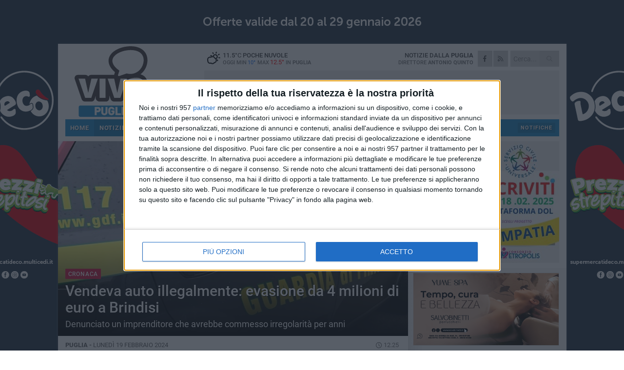

--- FILE ---
content_type: text/html; charset=utf-8
request_url: https://www.pugliaviva.it/notizie/vendeva-auto-illegalmente-evasione-da-4-milioni-di-euro-a-brindisi/
body_size: 18289
content:
<!DOCTYPE html>
<html lang="it" class="response svg fxd ">
<head prefix="og: http://ogp.me/ns# fb: http://ogp.me/ns/fb#">
    <title>Puglia: Vendeva auto illegalmente: evasione da 4 milioni di euro a Brindisi</title>
    <meta name="description" content="Denunciato un imprenditore che avrebbe commesso irregolarit&#224; per anni " />
<meta name="viewport" content="width=device-width, initial-scale=1.0">    <meta name="apple-mobile-web-app-title" content="PugliaViva">
    <meta name="apple-mobile-web-app-status-bar-style" content="black-translucent">
<link rel="canonical" href="https://www.pugliaviva.it/notizie/vendeva-auto-illegalmente-evasione-da-4-milioni-di-euro-a-brindisi/" />    <link rel="amphtml" href="https://www.pugliaviva.it/amp/notizie/vendeva-auto-illegalmente-evasione-da-4-milioni-di-euro-a-brindisi/" />                    <link rel="apple-touch-icon" href="https://static.gocity.it/pugliaviva/img/touch-60.png">
    <link rel="apple-touch-icon" sizes="76x76" href="https://static.gocity.it/pugliaviva/img/touch-76.png">
    <link rel="apple-touch-icon" sizes="120x120" href="https://static.gocity.it/pugliaviva/img/touch-120.png">
    <link rel="apple-touch-icon" sizes="152x152" href="https://static.gocity.it/pugliaviva/img/touch-152.png">
    <link rel="icon" href="https://static.gocity.it/pugliaviva/img/favicon.ico" type="image/x-icon" />
    <link rel="icon" type="image/png" href="https://static.gocity.it/pugliaviva/img/favicon-32x32.png" sizes="32x32" />
    <link rel="icon" type="image/png" href="https://static.gocity.it/pugliaviva/img/favicon-16x16.png" sizes="16x16" />
    <link rel="alternate" type="application/rss+xml" href="https://www.pugliaviva.it/rss/" title="RSS feed PugliaViva" />
    <meta property="og:type" content="article" />
<meta property="og:url" content="https://www.pugliaviva.it/notizie/vendeva-auto-illegalmente-evasione-da-4-milioni-di-euro-a-brindisi/" />    <meta property="og:site_name" content="PugliaViva" />
<meta property="fb:app_id" content="556594618672192" />    <meta property="fb:pages" content="233893983364915" /><meta property="article:publisher" content="233893983364915" />    <meta property="og:title" content="Vendeva auto illegalmente: evasione da 4 milioni di euro a Brindisi" />
    <meta property="og:description" content="Denunciato un imprenditore che avrebbe commesso irregolarit&#224; per anni " />
    <meta property="og:image" content="https://puglia.gocity.it/library/media/img_20180118_wa0014.jpg" />
    <meta property="article:section" content="Cronaca" />
    <meta property="article:published_time" content="2024-02-19T11:26:21 GMT" />
    <meta property="article:modified_time" content="2024-02-19T11:26:21 GMT" />
<meta name="language" content="italian" /><meta name="google-site-verification" content="itugB4OP8UW48JFAh7S8iI_7HnJQH8sYlug-j7RgZtc" /><meta name="msvalidate.01" content="4BFAE9A7E4A3E9C22EA5C6CCD2C5FDE3" />    <link href="/bundles/css?v=dEeyNGnslQSdMQALmI0cEwyeZYLMDaeLtsKTp10fewU1" rel="preload" as="style" /><link href="/bundles/css?v=dEeyNGnslQSdMQALmI0cEwyeZYLMDaeLtsKTp10fewU1" rel="stylesheet"/>

    <link href="/bundles/deferred?v=EI2w7refD0IkrP_INU39w6BvGGKgAPw3aeDdDjBHlqI1" rel="preload" as="style" /><link href="/bundles/deferred?v=EI2w7refD0IkrP_INU39w6BvGGKgAPw3aeDdDjBHlqI1" rel="stylesheet"/>

    <link href="/bundles/icons?v=6URXDt_XKQp7_YTGi-536yZGVljGYpsX7yKYSj3eWm01" rel="preload" as="style" /><link href="/bundles/icons?v=6URXDt_XKQp7_YTGi-536yZGVljGYpsX7yKYSj3eWm01" rel="stylesheet"/>

    <link href="/style?v=142320" rel="stylesheet"><link href="/style?v=142320" rel="stylesheet" /><style>.svg #site-logo { background-image: url('https://static.gocity.it/pugliaviva/img/logo.svg');} .xmas.svg #site-logo { background-image: url('https://static.gocity.it/pugliaviva/img/logo-xmas.svg');} .svg .report-index #site .content, .report #site .content .section-logo span {background-image:url('https://static.gocity.it/pugliaviva/img/ireport.svg');} @media only screen and (max-width: 1023px) {.response.svg .collapse #site-logo { background-image: url('https://static.gocity.it/pugliaviva/img/logo-text-inv.svg'); }.response.svg.xmas .collapse #site-logo { background-image: url('https://static.gocity.it/pugliaviva/img/logo-text-inv-xmas.svg');}}
.ads-exp, .ads-exp a{max-height:70px;}</style>
    <script type="application/ld+json">[{ "@context": "http://schema.org", "@type":"WebSite","@id":"#website","name":"PugliaViva", "alternateName":"PugliaViva", "url":"https://www.pugliaviva.it", "potentialAction":{ "@type":"SearchAction","target":"https://www.pugliaviva.it/cerca/?search={search_term_string}","query-input":"required name=search_term_string"}}, { "@context": "http://schema.org", "@type":"Organization","@id":"#organization","name":"Viva Network","url":"http://www.vivanetwork.it", "logo":"http://www.vivanetwork.it/images/viva-network-logo.png", "sameAs":["https://www.facebook.com/viva24/"]}]</script>
    
        <script type="application/ld+json">{ "@context": "http://schema.org", "@type" : "NewsArticle", "headline" : "Vendeva auto illegalmente: evasione da 4 milioni di euro a Brindisi", "alternativeHeadline" : "Vendeva auto illegalmente: evasione da 4 milioni di euro a Brindisi. Denunciato un imprenditore che avrebbe commesso irregolarità per anni ", "articleSection": "Cronaca", "author":{"@type":"Person","name":"PugliaViva"}, "dateCreated" : "2024-02-19T11:26:21Z", "datePublished" : "2024-02-19T11:26:21Z", "dateModified" : "2024-02-19T11:26:21Z", "publisher":{"@type":"Organization","name":"PugliaViva", "logo":{"@type":"ImageObject","url":"https://static.gocity.it/pugliaviva/img/logo-text.png", "width" : 239, "height" : 36}}, "description" : "Nell'arco di diversi anni, in particolare dal 2016 al 2022, avrebbe venduto 1.642 auto in 'nero', omettendo, al fisco ricavi per quasi 4 milioni di euro.Per tale ragione un imprenditore di Brindisi è stato denunciato dalla Guardia di Finanza. L'uomo è il titolare di una concessionaria d'auto ed è accusato di omessa presentazione delle relative dichiarazioni fiscali.Oltre alla denuncia penale sono previste per l'imprenditore anche sanzioni amministrative.Le irregolarità sono state segnalate agli uffici per il recupero a tassazione dei ricavi non dichiarati.", "mainEntityOfPage":{"@type":"URL"}, "url" : "https://www.pugliaviva.it/notizie/vendeva-auto-illegalmente-evasione-da-4-milioni-di-euro-a-brindisi/", "image":{"@type":"ImageObject","url":"https://puglia.gocity.it/library/media/img_20180118_wa0014.jpg", "width":986, "height":657}}</script>

    
        <style>
    .bubble-color .btn.btn-action { background-color: #BF1539; border-color: #CF2E4F; box-shadow: 0px 1px 0px #A11230; }
    .bubble-color h3.story-title, .bubble-color span.story-title, div.bubble.bubble-color { background-color: #CA173C; border-right: solid 4px #B51436; }
    span.bubble-arrow.bubble-color { border-color: #CA173C transparent transparent transparent; }
    div.bubble.bubble-color img { border-color: #A11230; }
    .page-index .index span.title { color: #CA173C; }
        </style>

    <script async src="//pagead2.googlesyndication.com/pagead/js/adsbygoogle.js"></script>
<link rel="stylesheet" href="https://assets.evolutionadv.it/networkviva_it/networkviva_it-CLS.css"><script src="https://assets.evolutionadv.it/networkviva_it/networkviva_it.new.js" data-cfasync="false"></script>    </head>
<body class="non-graphic collapse splitted news ">
    
    <span class="ads-skin-containter" data-url="/adv/skin/99/"></span>
    <div id="site">
        <div id="main" class="container">
            <div id="header-wrapper">
    <div class="container">
        <header id="header">
            <div id="header-overlay"></div>
            <div id="header-main">
                <div id="header-logo">                    <div id="site-logo" >
                        <a href="/">PugliaViva</a>
                        <img class="print" src="https://static.gocity.it/pugliaviva/img/logo.png" />
                    </div>
                    <div id="header-fanpage">
                        <div id="fanpage">
                        <span class="fan-counter">19.292</span>
                            <a id="fanpage-button" href="https://www.facebook.com/pugliavivanotizie/" target="_blank" rel="nofollow">FANPAGE</a>
                        </div>
                    </div>
                </div>
                <div id="header-logo-url" class="print">pugliaviva.it</div>
                <div id="header-middle">
                    <div id="header-middle-top">
                        <div id="header-meteo">
    <a href="/meteo/" title="Previsioni meteo in Puglia"><div id="meteo-header" class="meteo-icon"><canvas width="28" height="28" data-icon="02d" data-color="" class="icon"></canvas></div></a>
        <div class="meteo">
            <a href="/meteo/" title="Previsioni meteo in Puglia">
11.5<span>°C</span> poche nuvole                <div class="meteo-temp">Oggi Min<span class="meteo-min">10°</span>Max<span class="meteo-max">12.5°</span> in <strong>Puglia</strong></div>
            </a>
        </div>

                        </div>
                        <div class="search-block">
                            <form action="/cerca/" method="GET">
                                <input type="search" class="search" name="search" placeholder="Cerca..." />
                                <button class="icon"><i class="far fa-search"></i></button>
                            </form>
                        </div>
                        <div id="header-social">
                            <a href="https://www.facebook.com/pugliavivanotizie" target="_blank"><i class="fab fa-facebook-f social social-facebook"></i></a>                            <a href="/rss/" title="PugliaViva - Feed Rss"><i class="far fa-rss social social-rss"></i></a>
                        </div>
                        <div id="header-daily">
                            <p class="tagline">Notizie dalla <strong>Puglia</strong><span>Direttore <strong>Antonio Quinto</strong></span></p>
                        </div>
                        <div class="clear"></div>
                    </div>
                    <div id="header-banner">

<div class="ads-containter" data-url="/adv/banner/5/"></div>
                    </div>
                    <div class="clear"></div>
                </div>
                <button type="button" id="menu-toggle" class="btn header-btn">
                    <span class="far fa-2x fa-bars"></span>
                    <span class="btn-undertext">Menu</span>
                </button><div id="mobile-weather">    <a href="/meteo/" title="Previsioni meteo in Puglia"><div id="mobile-meteo-header" class="meteo-icon"><canvas width="28" height="28" data-icon="02d" data-color="white" class="icon"></canvas></div></a>
        <div class="meteo">
            <a href="/meteo/" title="Previsioni meteo in Puglia">
11.5<span>°C</span> poche nuvole                <div class="meteo-temp">Oggi Min<span class="meteo-min">10°</span>Max<span class="meteo-max">12.5°</span> in <strong>Puglia</strong></div>
            </a>
        </div>
</div>
            </div>
            <div class="clear"></div>
            <div id="menu">
                <nav>
                    <ul>

            <li class="firstitem">
                <a href="/" >HOME</a>
            </li>
            <li class="open">
                <a href="/notizie/" >NOTIZIE</a>
                <span class="expander"></span>
                <ul>
<li ><a href="/notizie/?cat=territorio">Territorio</a></li>
<li ><a href="/notizie/?cat=sanita">Sanità</a></li>
<li ><a href="/notizie/?cat=attualita">Attualità</a></li>
<li ><a href="/notizie/?cat=lavoro">Lavoro </a></li>
<li ><a href="/notizie/?cat=sport">Sport</a></li>
<li class="open"><a href="/notizie/?cat=cronaca">Cronaca</a></li>
<li ><a href="/notizie/?cat=politica">Politica</a></li>
<li ><a href="/notizie/?cat=turismo">Turismo</a></li>
<li ><a href="/notizie/?cat=eventi">Eventi e cultura</a></li>
<li ><a href="/notizie/?cat=scuola">Scuola </a></li>
                </ul>
            </li>
            <li >
                <a href="/rubriche/" >RUBRICHE</a>
                <span class="expander"></span>
                <ul>
<li ><a href="/rubriche/la-puglia-in-pratica/">La Puglia in pratica</a></li>
<li ><a href="/rubriche/itinerari-di-fede/">Itinerari di fede</a></li>
                </ul>
            </li>
            <li >
                <a href="/eventi/" >AGENDA</a>
            </li>
            <li >
                <a href="/meteo/" >METEO</a>
            </li>
            <li >
                <a href="/video/" >VIDEO</a>
            </li>
            <li class="badgeitem mobile-hidden-block">
                <a href="/info/notifiche/"  target="_blank" rel="nofollow">Notifiche</a>
            </li>
<li class="search-block">
    <form action="/cerca/" method="GET">
        <input type="search" class="search" name="search" placeholder="Cerca..." />
        <button class="icon"><i class="far fa-search"></i></button>
    </form>
</li>
                    </ul>
                </nav>
            </div>
          </header>
    </div>
    <div class="clear"></div>
</div>


            <div class="ads-containter ads-mega ads-mega-page" data-url="/adv/banner/108/"></div>
            <div id="gctyvvadblck"></div>
            <div class="content-wrapper ">
                
                <div class="content-side-wrapper content-first">
                    
    <div class="content categorized">
        <article class=" mode2">
            <ul class="breadcrumbs noborder"><li><i class="far fa-angle-right"></i><a href="/" title="Home">Home</a></li><li><i class="far fa-angle-right"></i><a href="/notizie/" title="Notizie e aggiornamenti">Notizie e aggiornamenti</a></li></ul><script type="application/ld+json">{ "@context": "http://schema.org", "@type" : "BreadcrumbList", "itemListElement": [{ "@type": "ListItem", "position": 1, "item": { "@id": "https://www.pugliaviva.it/", "name": "Home" } },{ "@type": "ListItem", "position": 2, "item": { "@id": "https://www.pugliaviva.it/notizie/", "name": "Notizie e aggiornamenti" } }]}</script>
            <header>
                <figure><img src="https://puglia.gocity.it/library/media/img_20180118_wa0014.jpg" class="responsive content-img" alt="Finanza" /><figcaption class="content-img-caption">Finanza</figcaption></figure>
                <div>
                    <span class="category"  style="color:#CA173C; background-color:#CA173C">Cronaca</span><h1>Vendeva auto illegalmente: evasione da 4 milioni di euro a Brindisi</h1><p class="tagline">Denunciato un imprenditore che avrebbe commesso irregolarità per anni <span></span></p>
                </div>
            </header>
            <div class="clear"></div>
            <div class="contentdate">
                <span class="datezone">Puglia - </span>lunedì 19 febbraio 2024
<span class="datetime"><i class="far fa-clock"></i> 12.25</span>                                            </div>
            <div class="ads-containter ads-page ads-content" data-url="/adv/banner/80/"></div>            <div class="sharing" data-url="https://www.pugliaviva.it/notizie/vendeva-auto-illegalmente-evasione-da-4-milioni-di-euro-a-brindisi/" data-title="Puglia: Vendeva auto illegalmente: evasione da 4 milioni di euro a Brindisi" data-counter="0" data-comments="0" data-app="556594618672192"></div>
            
            <div class="clear"></div>
            <div class="ads-containter ads-custom " ><div id="video-evo-player" class="player_evolution"><span class="evo-label-logo">Powered by <a target="_blank" href="https://evolutiongroup.digital/"><img src="https://evolutiongroup.digital/wp-content/themes/evolution_group/assets/static/logo/logo-evolutiongroup-black.svg" alt="powered by evolution group"></a></span></div></div>
            
            <div class="p first">Nell'arco di diversi anni, in particolare dal 2016 al 2022, avrebbe venduto 1.642 auto in 'nero', omettendo, al fisco ricavi per quasi 4 milioni di euro.<br /><br />Per tale ragione un imprenditore di Brindisi è stato denunciato dalla Guardia di Finanza. L'uomo è il titolare di una concessionaria d'auto ed è accusato di omessa presentazione delle relative dichiarazioni fiscali.<br /><br />Oltre alla denuncia penale sono previste per l'imprenditore anche sanzioni amministrative.<br /><br />Le irregolarità sono state segnalate agli uffici per il recupero a tassazione dei ricavi non dichiarati.<div class="fb-quote"></div></div>
                    </article>
        
        <ul class="tags bottom"><li>Cronaca</li></ul>

    <div class="index-wrapper">
        <div class="index-list index-list-mode10 index-list-2">
                <div class="index">
                    
<a href="/notizie/blitz-antidroga-nel-foggiano-nove-arresti-dopo-gli-interrogatori/" ><div class="boxed-img"><img src="https://puglia.gocity.it/library/media/bigbox_foto(3)_(1).jpg" alt="Blitz antidroga a Foggia: nove arresti dopo gli interrogatori" /></div></a>                                        <div class="boxed-title boxed-title-dated ">
<span class="date">
                                
                                23 gennaio 2026
                            </span>                        <span class="title"><a href="/notizie/blitz-antidroga-nel-foggiano-nove-arresti-dopo-gli-interrogatori/" >Blitz antidroga a Foggia: nove arresti dopo gli interrogatori</a></span>
                                            </div>
                </div>
                <div class="index">
                    
<a href="/notizie/xylella-a-bitonto-espiantato-ulivo-infetto-paolicelli-intervenuti-tempestivamente/" ><div class="boxed-img"><img src="https://puglia.gocity.it/library/media/bigbox_espianto_dell_ulivo_infetto_bitonto_xylella_(10)j.jpg" alt="Xylella a Bitonto, espiantato ulivo infetto. Paolicelli: «Intervenuti tempestivamente»" /></div></a>                                        <div class="boxed-title boxed-title-dated ">
<span class="date">
                                
                                23 gennaio 2026
                            </span>                        <span class="title"><a href="/notizie/xylella-a-bitonto-espiantato-ulivo-infetto-paolicelli-intervenuti-tempestivamente/" >Xylella a Bitonto, espiantato ulivo infetto. Paolicelli: &#171;Intervenuti tempestivamente&#187;</a></span>
                                            </div>
                </div>
        </div>
    </div>
        
<div class="ads-containter ads-custom  ads-page ads-content ads-content-btm"><div class="PCT4919"><script>if("none"!=window.getComputedStyle(document.currentScript.parentElement.parentElement).getPropertyValue("display")){var e=document.createElement("ins");e.setAttribute("data-revive-zoneid","4919"),e.setAttribute("data-revive-id","e590432163035a6e5fc26dac29dd7e0b"),document.currentScript.parentElement.appendChild(e)}</script><script async src="//adv.presscommtech.com/www/delivery/asyncjs.php"></script></div></div>
        <div class="comments" id="comments"><div class="fb-comments" data-href="https://www.pugliaviva.it/notizie/vendeva-auto-illegalmente-evasione-da-4-milioni-di-euro-a-brindisi/" data-width="100%" data-numposts="5" ></div><div class="clear"></div></div>
        <ins data-revive-zoneid="4923" data-revive-id="e590432163035a6e5fc26dac29dd7e0b"></ins><script async src="//adv.presscommtech.com/www/delivery/asyncjs.php"></script>
<div class="ads-containter ads-page" data-url="/adv/banner/93/"></div>
<div class="ads-containter ads-page" data-url="/adv/banner/81/"></div>
 <div class="ads ads-responsive g-ads" ><ins class="adsbygoogle" style="display:block;width:468px;height:60px" data-ad-client="ca-pub-7787459891407465" data-ad-slot="7721169835" ></ins><script>(adsbygoogle = window.adsbygoogle || []).push({});</script></div>
        
            <div class="story-wrapper tag-story">
            <span class="story-title bubble">Altri contenuti a tema</span>
            <span class="bubble-arrow"></span>
        <div class="story-list">
                <div class="story ">
                        
                            <a href="/notizie/blitz-antidroga-nel-foggiano-nove-arresti-dopo-gli-interrogatori/" >
                                <img src="https://puglia.gocity.it/library/media/big_foto(3)_(1).jpg" alt="Blitz antidroga a Foggia: nove arresti dopo gli interrogatori" />
                            </a>
                                                                                                <span class="title"><a href="/notizie/blitz-antidroga-nel-foggiano-nove-arresti-dopo-gli-interrogatori/" >Blitz antidroga a Foggia: nove arresti dopo gli interrogatori</a></span>
<span class="subtitle">Svelata una rete di spaccio di cocaina e hashish attiva da mesi nel capoluogo dauno</span>                </div>
                <div class="story ">
                        
                            <a href="/notizie/droga-ed-esplosivi-in-casa-27enne-di-ginosa-arrestato-dai-carabinieri/" >
                                <img src="https://puglia.gocity.it/library/media/big_un_auto_dei_carabinieri.jpg" alt="Droga ed esplosivi in casa: 27enne di Ginosa arrestato dai carabinieri" />
                            </a>
                                                                                                <span class="title"><a href="/notizie/droga-ed-esplosivi-in-casa-27enne-di-ginosa-arrestato-dai-carabinieri/" >Droga ed esplosivi in casa: 27enne di Ginosa arrestato dai carabinieri</a></span>
<span class="subtitle">In casa nascondeva stupefacenti, contanti e oltre sei chili di polvere pirotecnica</span>                </div>
                <div class="story ">
                        
                            <a href="/notizie/tragedia-ad-acquaviva-delle-fonti-due-giovani-vite-spezzate-in-un-incidente-stradale/" >
                                <img src="https://puglia.gocity.it/library/media/big_incidente_(1).jpg" alt="Tragedia ad Acquaviva delle Fonti: due giovani vite spezzate in un incidente stradale" />
                            </a>
                                                                                                <span class="title"><a href="/notizie/tragedia-ad-acquaviva-delle-fonti-due-giovani-vite-spezzate-in-un-incidente-stradale/" >Tragedia ad Acquaviva delle Fonti: due giovani vite spezzate in un incidente stradale</a></span>
<span class="subtitle">La comunit&#224; piange Gianvito e Denise, mentre un terzo ragazzo lotta tra la vita e la morte</span>                </div>
                <div class="story ">
                        
                            <a href="/notizie/tragico-incidente-sulla-sp41-tra-laterza-e-altamura-muoiono-fratello-e-sorella/" >
                                <img src="https://puglia.gocity.it/library/media/big_ambulanza118_iloveimg_resized_(1).jpg" alt="Tragico incidente sulla SP41 tra Laterza e Altamura: muoiono fratello e sorella" />
                            </a>
                                                                                                <span class="title"><a href="/notizie/tragico-incidente-sulla-sp41-tra-laterza-e-altamura-muoiono-fratello-e-sorella/" >Tragico incidente sulla SP41 tra Laterza e Altamura: muoiono fratello e sorella</a></span>
<span class="subtitle">Sulla dinamica dell’accaduto sono in corso le indagini dei carabinieri</span>                </div>
                <div class="story ">
                        
                            <a href="/notizie/brutale-rapina-a-danno-di-un-anziana-a-san-ferdinando-fermato-il-rapinatore/" >
                                <img src="https://puglia.gocity.it/library/media/big_img_20250108_wa0055.jpg" alt="Brutale rapina a danno di un anziana a San Ferdinando: fermato il rapinatore" />
                            </a>
                                                                                                <span class="title"><a href="/notizie/brutale-rapina-a-danno-di-un-anziana-a-san-ferdinando-fermato-il-rapinatore/" >Brutale rapina a danno di un anziana a San Ferdinando: fermato il rapinatore</a></span>
<span class="subtitle">Emessa un’ordinanza di custodia cautelare in carcere per l’uomo</span>                </div>
                <div class="story ">
                        
                            <a href="/notizie/ritrovate-due-auto-rubate-e-cannibalizzate-nell-agro-di-corato/" >
                                <img src="https://puglia.gocity.it/library/media/big_img_20260116_wa0062.jpg" alt="Ritrovate due auto rubate e cannibalizzate nell&#39;agro di Corato" />
                            </a>
                                                                                                <span class="title"><a href="/notizie/ritrovate-due-auto-rubate-e-cannibalizzate-nell-agro-di-corato/" >Ritrovate due auto rubate e cannibalizzate nell&#39;agro di Corato</a></span>
<span class="subtitle">Il ritrovamento &#232; avvenuto durante il pattugliamento svolto dalle Guardie Campestri</span>                </div>
                <div class="story ">
                        
                            <a href="/notizie/operazioni-della-polizia-di-stato-anche-a-cerignola-a-dicembre-controllate-oltre-1500-persone/" >
                                <img src="https://puglia.gocity.it/library/media/big_polizia_di_statoj(1).jpg" alt="Operazioni della Polizia di Stato anche a Cerignola: a dicembre controllate oltre 1500 persone" />
                            </a>
                                                                                                <span class="title"><a href="/notizie/operazioni-della-polizia-di-stato-anche-a-cerignola-a-dicembre-controllate-oltre-1500-persone/" >Operazioni della Polizia di Stato anche a Cerignola: a dicembre controllate oltre 1500 persone</a></span>
<span class="subtitle">66 servizi straordinari distribuiti tra Foggia, Cerignola, Manfredonia e San Severo</span>                </div>
                <div class="story ">
                        
                            <a href="/notizie/carne-scaduta-e-congelata-illegalmente-maxi-sequestro-nel-leccese/" >
                                <img src="https://puglia.gocity.it/library/media/big_nas_carabinieri.jpg" alt="Carne scaduta e congelata illegalmente: maxi sequestro nel Leccese" />
                            </a>
                                                                                                <span class="title"><a href="/notizie/carne-scaduta-e-congelata-illegalmente-maxi-sequestro-nel-leccese/" >Carne scaduta e congelata illegalmente: maxi sequestro nel Leccese</a></span>
<span class="subtitle">Oltre nove quintali di polpette in cattivo stato di conservazione</span>                </div>
        </div>
    </div>

<div class="ads-containter ads-custom  ads-page ads-content"><div class="PCT4920"><script>if("none"!=window.getComputedStyle(document.currentScript.parentElement.parentElement).getPropertyValue("display")){var e=document.createElement("ins");e.setAttribute("data-revive-zoneid","4920"),e.setAttribute("data-revive-id","e590432163035a6e5fc26dac29dd7e0b"),document.currentScript.parentElement.appendChild(e)}</script><script async src="//adv.presscommtech.com/www/delivery/asyncjs.php"></script></div></div>
<div class="banner banner-color banner-newsletter">
    <div class="banner-right-side">
        <div class="banner-right-side-inside">
            <span class="newsletter-title">Iscriviti alla Newsletter</span>
<form action="/newsletter/" data-ajax="true" data-ajax-loading="#newsletter-loading" data-ajax-mode="replace" data-ajax-update="#newsletter-result" id="form0" method="post">                <input class="text buttoned" name="email" id="email" placeholder="Indirizzo e-mail" data-val="true" type="email" />
                        <button type="submit" class="button buttoned" id="newsletter-signup">Iscriviti</button>
                        <span class="newsletter-result" id="newsletter-result"></span>
                        <span class="newsletter-loading" id="newsletter-loading" style="display:none"><img src="/contents/img/UI/rolling.gif" alt="loading"/></span>
                        <span class="newsletter-validation-error" data-valmsg-for="email" data-valmsg-replace="true"></span>
</form>        </div><span class="bubble-arrow"></span>
        <span class="newsletter-info">Iscrivendoti accetti i <a href="/info/privacy/newsletter/" rel="nofollow">termini</a> e la <a href="/info/privacy/" rel="nofollow">privacy policy</a></span>
    </div>
    <div class="banner-left-side">
        <img src="/contents/img/UI/newsletter-email.png" alt="Newsletter" width="100"/>
        <div class="clear"></div>
        Ricevi aggiornamenti e contenuti dalla Puglia <span>gratis</span> nella tua e-mail
    </div>
    <div class="clear"></div>
</div>
        
    <div class="index-wrapper">
        <div class="index-list index-list-mode10 index-list-8">
                <div class="index">
                    
<a href="/notizie/sanita-ben-51mila-accessi-al-pronto-soccorso-di-barletta-tra-i-piu-elevati-in-puglia/" ><div class="boxed-img"><img src="https://puglia.gocity.it/library/media/bigbox_ambulanze_pronto_soccorso_2j_(1).jpg" alt="Sanità: ben 51mila accessi al pronto soccorso di Barletta, tra i più elevati in Puglia" /></div></a>                                        <div class="boxed-title boxed-title-dated ">
<span class="date">
                                
                                23 gennaio 2026
                            </span>                        <span class="title"><a href="/notizie/sanita-ben-51mila-accessi-al-pronto-soccorso-di-barletta-tra-i-piu-elevati-in-puglia/" >Sanit&#224;: ben 51mila accessi al pronto soccorso di Barletta, tra i pi&#249; elevati in Puglia</a></span>
                                            </div>
                </div>
                <div class="index">
                    
<a href="/notizie/sanita-d-eccellenza-ad-andria-al-bonomo-primi-interventi-ginecologici-senza-cicatrici/" ><div class="boxed-img"><img src="https://puglia.gocity.it/library/media/bigbox_ginecologia_andria_j.jpg" alt="Sanità d'eccellenza ad Andria: al  &quot;Bonomo &quot; primi interventi ginecologici senza cicatrici" /></div></a>                                        <div class="boxed-title boxed-title-dated ">
<span class="date">
                                
                                22 gennaio 2026
                            </span>                        <span class="title"><a href="/notizie/sanita-d-eccellenza-ad-andria-al-bonomo-primi-interventi-ginecologici-senza-cicatrici/" >Sanit&#224; d&#39;eccellenza ad Andria: al &quot;Bonomo&quot; primi interventi ginecologici senza cicatrici</a></span>
                                            </div>
                </div>
                <div class="index">
                    
<a href="/notizie/bici-travolta-a-bari-il-ciclista-e-fuori-pericolo/" ><div class="boxed-img"><img src="https://puglia.gocity.it/library/media/bigbox_ambulanza3.jpg" alt="Bici travolta in strada a Bari: il ciclista è fuori pericolo" /></div></a>                                        <div class="boxed-title boxed-title-dated ">
<span class="date">
                                
                                22 gennaio 2026
                            </span>                        <span class="title"><a href="/notizie/bici-travolta-a-bari-il-ciclista-e-fuori-pericolo/" >Bici travolta in strada a Bari: il ciclista &#232; fuori pericolo</a></span>
                                            </div>
                </div>
                <div class="index">
                    
<a href="/notizie/la-pro-loco-cerignola-compie-50-anni-mezzo-secolo-di-impegno-per-la-citta/" ><div class="boxed-img"><img src="https://puglia.gocity.it/library/media/bigbox_01_maria_vasciaveo_pasquale_de_vita_elisabetta_lupotto_e_nicola_pergola.jpg" alt="La Pro Loco Cerignola compie 50 anni: mezzo secolo di impegno per la città" /></div></a>                                        <div class="boxed-title boxed-title-dated ">
<span class="date">
                                
                                22 gennaio 2026
                            </span>                        <span class="title"><a href="/notizie/la-pro-loco-cerignola-compie-50-anni-mezzo-secolo-di-impegno-per-la-citta/" >La Pro Loco Cerignola compie 50 anni: mezzo secolo di impegno per la citt&#224;</a></span>
                                            </div>
                </div>
                <div class="index">
                    
<a href="/notizie/droga-ed-esplosivi-in-casa-27enne-di-ginosa-arrestato-dai-carabinieri/" ><div class="boxed-img"><img src="https://puglia.gocity.it/library/media/bigbox_un_auto_dei_carabinieri.jpg" alt="Droga ed esplosivi in casa: 27enne di Ginosa arrestato dai carabinieri" /></div></a>                                        <div class="boxed-title boxed-title-dated ">
<span class="date">
                                
                                21 gennaio 2026
                            </span>                        <span class="title"><a href="/notizie/droga-ed-esplosivi-in-casa-27enne-di-ginosa-arrestato-dai-carabinieri/" >Droga ed esplosivi in casa: 27enne di Ginosa arrestato dai carabinieri</a></span>
                                            </div>
                </div>
                <div class="index">
                    
<a href="/notizie/la-storia-di-bitonto-rivive-con-l-intelligenza-artificiale-il-progetto-di-mimmo-latilla/" ><div class="boxed-img"><img src="https://puglia.gocity.it/library/media/bigbox_615220232_10230427098529516_2471406901356749225_n_(1).jpg" alt="La storia di Bitonto rivive con l’intelligenza artificiale: il progetto di Mimmo Latilla" /></div></a>                                        <div class="boxed-title boxed-title-dated ">
<span class="date">
                                
                                21 gennaio 2026
                            </span>                        <span class="title"><a href="/notizie/la-storia-di-bitonto-rivive-con-l-intelligenza-artificiale-il-progetto-di-mimmo-latilla/" >La storia di Bitonto rivive con l’intelligenza artificiale: il progetto di Mimmo Latilla</a></span>
                                            </div>
                </div>
                <div class="index">
                    
<a href="/sport/lecce-e-bari-in-zona-retrocessione-nel-giorno-della-rinascita-del-foggia/" ><div class="boxed-img"><img src="https://puglia.gocity.it/library/media/bigbox_stadio_san_nicola_2.jpg" alt="Lecce e Bari in zona retrocessione, nel giorno della rinascita del Foggia" /></div></a>                                        <div class="boxed-title boxed-title-dated ">
<span class="date">
                                
                                21 gennaio 2026
                            </span>                        <span class="title"><a href="/sport/lecce-e-bari-in-zona-retrocessione-nel-giorno-della-rinascita-del-foggia/" >Lecce e Bari in zona retrocessione, nel giorno della rinascita del Foggia</a></span>
                                            </div>
                </div>
                <div class="index">
                    
<a href="/notizie/tragedia-ad-acquaviva-delle-fonti-due-giovani-vite-spezzate-in-un-incidente-stradale/" ><div class="boxed-img"><img src="https://puglia.gocity.it/library/media/bigbox_incidente_(1).jpg" alt="Tragedia ad Acquaviva delle Fonti: due giovani vite spezzate in un incidente stradale" /></div></a>                                        <div class="boxed-title boxed-title-dated ">
<span class="date">
                                
                                20 gennaio 2026
                            </span>                        <span class="title"><a href="/notizie/tragedia-ad-acquaviva-delle-fonti-due-giovani-vite-spezzate-in-un-incidente-stradale/" >Tragedia ad Acquaviva delle Fonti: due giovani vite spezzate in un incidente stradale</a></span>
                                            </div>
                </div>
        </div>
    </div>

    </div>

                </div>
                <div class="right-side-wrapper">
                    
    
    
    <div class="ads-containter ads-side" data-url="/adv/banner/80/"></div>
    <div class="right-pack">
<div class="ads-containter ads-side" data-url="/adv/banner/93/"></div>
<div class="ads-containter ads-side" data-url="/adv/banner/81/"></div>
<div class="ads-native-container " data-url="/adv/native/31/"></div><div class="clear"></div>

<div class="ads-containter ads-custom  ads-side"><div class="PCT4919"><script>if("none"!=window.getComputedStyle(document.currentScript.parentElement.parentElement).getPropertyValue("display")){var e=document.createElement("ins");e.setAttribute("data-revive-zoneid","4919"),e.setAttribute("data-revive-id","e590432163035a6e5fc26dac29dd7e0b"),document.currentScript.parentElement.appendChild(e)}</script><script async src="//adv.presscommtech.com/www/delivery/asyncjs.php"></script></div></div>
    </div>
    <div class="right-pack right-pack-light">
<div class="ads-containter ads-custom  ads-side"><div class="PCT4920"><script>if("none"!=window.getComputedStyle(document.currentScript.parentElement.parentElement).getPropertyValue("display")){var e=document.createElement("ins");e.setAttribute("data-revive-zoneid","4920"),e.setAttribute("data-revive-id","e590432163035a6e5fc26dac29dd7e0b"),document.currentScript.parentElement.appendChild(e)}</script><script async src="//adv.presscommtech.com/www/delivery/asyncjs.php"></script></div></div>
<div class="ads-containter" data-url="/adv/banner/82/"></div>
        <div id="right-affix">
    <div class="side-wrapper">
            <div class="side-title">Pi&#249; letti questa settimana</div>
        <div class="side-list">
                <div class="side ">
                    <a href="/notizie/tragedia-ad-acquaviva-delle-fonti-due-giovani-vite-spezzate-in-un-incidente-stradale/" >
                        
<img src="https://puglia.gocity.it/library/media/box_incidente_(1).jpg" alt="Tragedia ad Acquaviva delle Fonti: due giovani vite spezzate in un incidente stradale" />                                                                            <span class="date">marted&#236; 20 gennaio</span>
                                                <span class="title">Tragedia ad Acquaviva delle Fonti: due giovani vite spezzate in un incidente stradale</span>
                    </a>
                </div>
                <div class="side ">
                    <a href="/notizie/taranto-sequestrati-due-quintali-di-carne-scaduta/" >
                        
<img src="https://puglia.gocity.it/library/media/box_img_6625.jpg" alt="Taranto, sequestrati due quintali di carne scaduta" />                                                                            <span class="date">sabato 17 gennaio</span>
                                                <span class="title">Taranto, sequestrati due quintali di carne scaduta</span>
                    </a>
                </div>
                <div class="side ">
                    <a href="/notizie/tragico-incidente-sulla-sp41-tra-laterza-e-altamura-muoiono-fratello-e-sorella/" >
                        
<img src="https://puglia.gocity.it/library/media/box_ambulanza118_iloveimg_resized_(1).jpg" alt="Tragico incidente sulla SP41 tra Laterza e Altamura: muoiono fratello e sorella" />                                                                            <span class="date">luned&#236; 19 gennaio</span>
                                                <span class="title">Tragico incidente sulla SP41 tra Laterza e Altamura: muoiono fratello e sorella</span>
                    </a>
                </div>
                <div class="side ">
                    <a href="/notizie/santo-spirito-piange-la-scomparsa-della-centenaria-lucia-chieco/" >
                        
<img src="https://puglia.gocity.it/library/media/box_546425571_3255781881238333_222366108282576179_n.jpg" alt="Santo Spirito piange la scomparsa della centenaria Lucia Chieco" />                                                                            <span class="date">marted&#236; 20 gennaio</span>
                                                <span class="title">Santo Spirito piange la scomparsa della centenaria Lucia Chieco</span>
                    </a>
                </div>
                <div class="side ">
                    <a href="/notizie/sospesa-la-circolazione-ferroviaria-tra-napoli-caserta-e-foggia-per-lavori-infrastrutturali/" >
                        
<img src="https://puglia.gocity.it/library/media/box_img_5069.jpg" alt="Sospesa la circolazione ferroviaria tra Napoli, Caserta e Foggia per lavori infrastrutturali" />                                                                            <span class="date">venerd&#236; 16 gennaio</span>
                                                <span class="title">Sospesa la circolazione ferroviaria tra Napoli, Caserta e Foggia per lavori infrastrutturali</span>
                    </a>
                </div>
                <div class="side ">
                    <a href="/notizie/operazioni-della-polizia-di-stato-anche-a-cerignola-a-dicembre-controllate-oltre-1500-persone/" >
                        
<img src="https://puglia.gocity.it/library/media/box_polizia_di_statoj(1).jpg" alt="Operazioni della Polizia di Stato anche a Cerignola: a dicembre controllate oltre 1500 persone" />                                                                            <span class="date">venerd&#236; 16 gennaio</span>
                                                <span class="title">Operazioni della Polizia di Stato anche a Cerignola: a dicembre controllate oltre 1500 persone</span>
                    </a>
                </div>
        </div>
    </div>
         <div class="ads  g-ads" ><ins class="adsbygoogle" style="display:block;width:300px;height:250px" data-ad-client="ca-pub-3454615937939067" data-ad-slot="8610254161" ></ins><script>(adsbygoogle = window.adsbygoogle || []).push({});</script></div>
    </div></div>


    

                </div>
            </div>
            <div class="clear"></div>
            <div class="clear"></div>
<div id="prefooter-wrapper">
    <div class="container">
<nav id="footer-menu">
        <ul>
                <li class="container"><a href="/notizie/" title="Notizie" >Notizie dalla Puglia</a>
                        <ul>
<li><a href="/notizie/?cat=territorio" title="Territorio">Territorio</a></li><li><a href="/notizie/?cat=sanita" title="Sanità">Sanità</a></li><li><a href="/notizie/?cat=attualita" title="Attualità">Attualità</a></li><li><a href="/notizie/?cat=lavoro" title="Lavoro ">Lavoro </a></li><li><a href="/notizie/?cat=sport" title="Sport">Sport</a></li><li><a href="/notizie/?cat=cronaca" title="Cronaca">Cronaca</a></li><li><a href="/notizie/?cat=politica" title="Politica">Politica</a></li><li><a href="/notizie/?cat=turismo" title="Turismo">Turismo</a></li><li><a href="/notizie/?cat=eventi" title="Eventi e cultura">Eventi e cultura</a></li><li><a href="/notizie/?cat=scuola" title="Scuola ">Scuola </a></li>                        </ul>
                </li>
                <li class="container"><a href="/rubriche/" title="Rubriche" >Le Rubriche di PugliaViva</a>
                        <ul>
<li><a href="/rubriche/la-puglia-in-pratica/" title="La Puglia in pratica">La Puglia in pratica</a></li><li><a href="/rubriche/itinerari-di-fede/" title="Itinerari di fede: approfondimenti sulla Puglia">Itinerari di fede</a></li>                        </ul>
                </li>
                <li class="container"><a href="/eventi/" title="Agenda eventi" >Agenda eventi della Puglia</a>
                </li>
                <li class="container"><a href="/meteo/" title="Previsioni meteo per la Puglia" >Previsioni meteo</a>
                </li>
                <li class="container"><a href="/video/" title="PugliaViva TV: i video della redazione" >Video</a>
                </li>
        </ul>
</nav>


        <div class="fixed-block-wrapper">
            <div class="fixed-block" id="footer-side">
                <div class="other-block"><a id="newsletter"></a>
                    <span>Iscriviti alla Newsletter</span>
                    <p>
                        Registrati per ricevere aggiornamenti e contenuti dalla Puglia nella tua casella di posta <small>Iscrivendoti accetti i <a href="/info/privacy/newsletter/" rel="nofollow">termini</a> e la <a href="/info/privacy/" rel="nofollow">privacy policy</a></small>
                    </p>
<form action="/newsletter/" data-ajax="true" data-ajax-loading="#ft-newsletter-loading" data-ajax-mode="replace" data-ajax-update="#ft-newsletter-result" id="form1" method="post">                        <span class="newsletter-result" id="ft-newsletter-result"></span>
                        <span class="newsletter-loading" id="ft-newsletter-loading"><img src="/contents/img/UI/rolling.gif" alt="loading" /></span>
                        <span class="newsletter-validation-error" data-valmsg-for="email" data-valmsg-replace="true"></span>
                        <input class="text buttoned" name="email" id="ft-email" placeholder="Indirizzo e-mail" data-val="true" type="email" />
                        <button type="submit" class="button buttoned" id="ft-newsletter-signup">Iscriviti</button>
</form>                </div>
            </div>
            <div class="clear"></div>
        </div>
    </div>
    <div class="clear"></div>
</div>
<div id="footer-wrapper">
    <div class="container">      
            <div id="footer-logo">
                <a title="InnovaNews" href="http://www.innovanews.it" rel="nofollow" target="_blank"><img alt="InnovaNews" src="https://static.gocity.it/bariviva/img/innovanews.svg" /></a>
            </div>
            <div id="footer-links">
        <ul>
                <li ><a href="/info/" title="Contatti"  >Contatti</a></li>
                <li ><a href="/info/privacy/" title="Policy e Privacy"  >Policy e Privacy</a></li>
                <li class="badge"><a href="https://www.gocity.it/" title="GoCity News Platform"  rel="nofollow"   target="_blank" >GoCity News Platform</a></li>
        </ul>
   </div>

        <div class="clear"></div>
    </div>
</div>
<div id="postfooter-wrapper"><div class="container" id="postfooter"><div id="footer-daily">Notizie dalla <strong>Puglia</strong><span>Direttore <strong>Antonio Quinto</strong></span></div>&#169; 2001-2026 PugliaViva &#232; un portale gestito da InnovaNews srl. Partita iva 08059640725. Testata giornalistica registrata presso il Tribunale di Trani. Tutti i diritti riservati.
</div></div>
<div id="network-footer-wrapper">
        <div class="container">
<div id="network-footer-logo"><a   title="Viva Network"     href="http://www.vivanetwork.it" rel="nofollow" target="_blank"  ><img   alt="Viva Network"   src="https://static.gocity.it/traniviva/img/network.svg" /></a></div>            <div id="network-footer-links">
                    <ul>
                            <li class="network-current"><a href="https://www.pugliaviva.it" title="Notizie dalla Puglia"   rel="nofollow"   >Puglia</a></li>
                            <li ><a href="https://www.andriaviva.it" title="Notizie da AndriaViva"   rel="nofollow"   >Andria</a></li>
                            <li ><a href="https://www.bariviva.it" title="Notizie da BariViva"   rel="nofollow"   >Bari</a></li>
                            <li ><a href="https://www.barlettaviva.it" title="Notizie da BarlettaViva"   rel="nofollow"   >Barletta</a></li>
                            <li ><a href="https://www.bisceglieviva.it" title="Notizie ed eventi da BisceglieViva"   rel="nofollow"   >Bisceglie</a></li>
                            <li ><a href="https://www.bitontoviva.it" title="Notizie da BitontoViva"   rel="nofollow"   >Bitonto</a></li>
                            <li ><a href="https://www.canosaviva.it" title="Notizie di Canosa di Puglia da CanosaViva"   rel="nofollow"   >Canosa</a></li>
                            <li ><a href="https://www.cerignolaviva.it" title="Notizie di Cerignola da CerignolaViva"   rel="nofollow"   >Cerignola</a></li>
                            <li ><a href="https://www.coratoviva.it" title="Notizie da CoratoViva"   rel="nofollow"   >Corato</a></li>
                            <li ><a href="https://www.giovinazzoviva.it" title="Notizie da GiovinazzoViva"   rel="nofollow"   >Giovinazzo</a></li>
                            <li ><a href="http://www.margheritaviva.it" title="Notizie da MargheritaViva"   rel="nofollow"   >Margherita di Savoia</a></li>
                            <li ><a href="http://www.minervinoviva.it" title="Notizie di Minervino Murge da MinervinoViva"   rel="nofollow"   >Minervino</a></li>
                            <li ><a href="http://www.modugnoviva.it" title="Notizie da ModugnoViva"   rel="nofollow"   >Modugno</a></li>
                            <li ><a href="https://www.molfettaviva.it" title="Notizie da MolfettaViva"   rel="nofollow"   >Molfetta</a></li>
                            <li ><a href="https://www.ruvoviva.it" title="Notizie di Ruvo di Puglia da RuvoViva"   rel="nofollow"   >Ruvo</a></li>
                            <li ><a href="http://www.sanferdinandoviva.it" title="Notizie di San Ferdinando di Puglia da SanFerdinandoViva"   rel="nofollow"   >San Ferdinando</a></li>
                            <li ><a href="http://www.spinazzolaviva.it" title="Notizie da SpinazzolaViva"   rel="nofollow"   >Spinazzola</a></li>
                            <li ><a href="https://www.terlizziviva.it" title="Notizie da TerlizziViva"   rel="nofollow"   >Terlizzi</a></li>
                            <li ><a href="https://www.traniviva.it" title="Notizie ed eventi da TraniViva"   rel="nofollow"   >Trani</a></li>
                            <li ><a href="http://www.trinitapoliviva.it" title="Notizie da TrinitapoliViva"   rel="nofollow"   >Trinitapoli</a></li>
                    </ul>
            </div>
        </div>
</div>
        </div>
    </div>
    <script src="/Scripts/ads.js" type="text/javascript"></script>

<div class="ads-mobile-wrapper" id="ads-109"><div class="ads-containter ads-mobile" data-url="/adv/banner/109/"></div></div>
    <div id="gctyvvadblck-data"><div><i class="gctyvvadblck-img"></i><span>PugliaViva funziona grazie ai messaggi pubblicitari che stai bloccando</span>Per mantenere questo sito gratuito ti chiediamo <a href="http://it.wikihow.com/Disattivare-AdBlock" target="_blank">disattivare il tuo AdBlock</a>. Grazie.</div></div>
    <script src="//ajax.googleapis.com/ajax/libs/jquery/2.1.3/jquery.min.js"></script>

    <script src="/bundles/scripts?v=ecZIzUHCqaYEjZn58BtJBt1K1ptLU_t8S7gUdTQS_GM1"></script>

        <!-- Google tag (gtag.js) -->
    <script async src="https://www.googletagmanager.com/gtag/js?id=G-CZTLSE7LD1"></script>
    <script>
        window.dataLayer = window.dataLayer || [];
        function gtag() { dataLayer.push(arguments); }
        gtag('js', new Date());

        gtag('config', 'G-CZTLSE7LD1');
    </script>

    <!-- Google tag (gtag.js) -->
    <script async src="https://www.googletagmanager.com/gtag/js?id=G-4GN0DFQEFF"></script>
    <script>
        window.dataLayer = window.dataLayer || [];
        function gtag() { dataLayer.push(arguments); }
        gtag('js', new Date());

        gtag('config', 'G-4GN0DFQEFF');
    </script>

    
    
    
    

    <script>
        window.addEventListener('DOMContentLoaded', function() {
            if (!jQuery.browser.mobile) {
                var bottom = $("#prefooter-wrapper").outerHeight() + $("#footer-wrapper").outerHeight() + $("#network-footer-wrapper").outerHeight() + $("#postfooter-wrapper").outerHeight() + 10;
                if ($(window).width() > 718 && $(window).width() < 1024) { bottom = bottom + 1200; }
                function calculateAffix(element, offset) { var top = $(element).offset().top - offset; $(element).affix({ offset: { top: top, bottom: bottom } }); }
 $(document).ajaxStop(function () { setTimeout(function () { calculateAffix("#right-affix", 10); }, 3000); });             }
        });
    </script>


    <div id="fb-root"></div><script>(function (d, s, id) { var fjs = d.getElementsByTagName(s)[0]; if (d.getElementById(id)) return; var js = d.createElement(s); js.id = id; js.src = "//connect.facebook.net/it_IT/sdk.js#xfbml=1&version=v3.2&appId=556594618672192";  fjs.setAttribute('defer',''); fjs.setAttribute('async', ''); fjs.parentNode.insertBefore(js, fjs); }(document, 'script', 'facebook-jssdk'));</script>
<ins data-revive-zoneid="4921" data-revive-id="e590432163035a6e5fc26dac29dd7e0b"></ins><script async src="//adv.presscommtech.com/www/delivery/asyncjs.php"></script><script type="text/javascript" language="JavaScript" src="//codiceisp.shinystat.com/cgi-bin/getcod.cgi?USER=PCT-pugliaviva&NODW=yes&P=4" async="async"></script>            <!-- InMobi Choice. Consent Manager Tag v3.0 (for TCF 2.2) -->
        <script type="text/javascript" async=true>
            (function () {
                var host = window.location.hostname;
                var element = document.createElement('script');
                var firstScript = document.getElementsByTagName('script')[0];
                var url = 'https://cmp.inmobi.com'
                    .concat('/choice/', 'T_Mzd9bsmxbuZ', '/', host, '/choice.js?tag_version=V3');
                var uspTries = 0;
                var uspTriesLimit = 3;
                element.async = true;
                element.type = 'text/javascript';
                element.src = url;

                firstScript.parentNode.insertBefore(element, firstScript);

                function makeStub() {
                    var TCF_LOCATOR_NAME = '__tcfapiLocator';
                    var queue = [];
                    var win = window;
                    var cmpFrame;

                    function addFrame() {
                        var doc = win.document;
                        var otherCMP = !!(win.frames[TCF_LOCATOR_NAME]);

                        if (!otherCMP) {
                            if (doc.body) {
                                var iframe = doc.createElement('iframe');

                                iframe.style.cssText = 'display:none';
                                iframe.name = TCF_LOCATOR_NAME;
                                doc.body.appendChild(iframe);
                            } else {
                                setTimeout(addFrame, 5);
                            }
                        }
                        return !otherCMP;
                    }

                    function tcfAPIHandler() {
                        var gdprApplies;
                        var args = arguments;

                        if (!args.length) {
                            return queue;
                        } else if (args[0] === 'setGdprApplies') {
                            if (
                                args.length > 3 &&
                                args[2] === 2 &&
                                typeof args[3] === 'boolean'
                            ) {
                                gdprApplies = args[3];
                                if (typeof args[2] === 'function') {
                                    args[2]('set', true);
                                }
                            }
                        } else if (args[0] === 'ping') {
                            var retr = {
                                gdprApplies: gdprApplies,
                                cmpLoaded: false,
                                cmpStatus: 'stub'
                            };

                            if (typeof args[2] === 'function') {
                                args[2](retr);
                            }
                        } else {
                            if (args[0] === 'init' && typeof args[3] === 'object') {
                                args[3] = Object.assign(args[3], { tag_version: 'V3' });
                            }
                            queue.push(args);
                        }
                    }

                    function postMessageEventHandler(event) {
                        var msgIsString = typeof event.data === 'string';
                        var json = {};

                        try {
                            if (msgIsString) {
                                json = JSON.parse(event.data);
                            } else {
                                json = event.data;
                            }
                        } catch (ignore) { }

                        var payload = json.__tcfapiCall;

                        if (payload) {
                            window.__tcfapi(
                                payload.command,
                                payload.version,
                                function (retValue, success) {
                                    var returnMsg = {
                                        __tcfapiReturn: {
                                            returnValue: retValue,
                                            success: success,
                                            callId: payload.callId
                                        }
                                    };
                                    if (msgIsString) {
                                        returnMsg = JSON.stringify(returnMsg);
                                    }
                                    if (event && event.source && event.source.postMessage) {
                                        event.source.postMessage(returnMsg, '*');
                                    }
                                },
                                payload.parameter
                            );
                        }
                    }

                    while (win) {
                        try {
                            if (win.frames[TCF_LOCATOR_NAME]) {
                                cmpFrame = win;
                                break;
                            }
                        } catch (ignore) { }

                        if (win === window.top) {
                            break;
                        }
                        win = win.parent;
                    }
                    if (!cmpFrame) {
                        addFrame();
                        win.__tcfapi = tcfAPIHandler;
                        win.addEventListener('message', postMessageEventHandler, false);
                    }
                };

                makeStub();

                function makeGppStub() {
                    const CMP_ID = 10;
                    const SUPPORTED_APIS = [
                        '2:tcfeuv2',
                        '6:uspv1',
                        '7:usnatv1',
                        '8:usca',
                        '9:usvav1',
                        '10:uscov1',
                        '11:usutv1',
                        '12:usctv1'
                    ];

                    window.__gpp_addFrame = function (n) {
                        if (!window.frames[n]) {
                            if (document.body) {
                                var i = document.createElement("iframe");
                                i.style.cssText = "display:none";
                                i.name = n;
                                document.body.appendChild(i);
                            } else {
                                window.setTimeout(window.__gpp_addFrame, 10, n);
                            }
                        }
                    };
                    window.__gpp_stub = function () {
                        var b = arguments;
                        __gpp.queue = __gpp.queue || [];
                        __gpp.events = __gpp.events || [];

                        if (!b.length || (b.length == 1 && b[0] == "queue")) {
                            return __gpp.queue;
                        }

                        if (b.length == 1 && b[0] == "events") {
                            return __gpp.events;
                        }

                        var cmd = b[0];
                        var clb = b.length > 1 ? b[1] : null;
                        var par = b.length > 2 ? b[2] : null;
                        if (cmd === "ping") {
                            clb(
                                {
                                    gppVersion: "1.1", // must be “Version.Subversion”, current: “1.1”
                                    cmpStatus: "stub", // possible values: stub, loading, loaded, error
                                    cmpDisplayStatus: "hidden", // possible values: hidden, visible, disabled
                                    signalStatus: "not ready", // possible values: not ready, ready
                                    supportedAPIs: SUPPORTED_APIS, // list of supported APIs
                                    cmpId: CMP_ID, // IAB assigned CMP ID, may be 0 during stub/loading
                                    sectionList: [],
                                    applicableSections: [-1],
                                    gppString: "",
                                    parsedSections: {},
                                },
                                true
                            );
                        } else if (cmd === "addEventListener") {
                            if (!("lastId" in __gpp)) {
                                __gpp.lastId = 0;
                            }
                            __gpp.lastId++;
                            var lnr = __gpp.lastId;
                            __gpp.events.push({
                                id: lnr,
                                callback: clb,
                                parameter: par,
                            });
                            clb(
                                {
                                    eventName: "listenerRegistered",
                                    listenerId: lnr, // Registered ID of the listener
                                    data: true, // positive signal
                                    pingData: {
                                        gppVersion: "1.1", // must be “Version.Subversion”, current: “1.1”
                                        cmpStatus: "stub", // possible values: stub, loading, loaded, error
                                        cmpDisplayStatus: "hidden", // possible values: hidden, visible, disabled
                                        signalStatus: "not ready", // possible values: not ready, ready
                                        supportedAPIs: SUPPORTED_APIS, // list of supported APIs
                                        cmpId: CMP_ID, // list of supported APIs
                                        sectionList: [],
                                        applicableSections: [-1],
                                        gppString: "",
                                        parsedSections: {},
                                    },
                                },
                                true
                            );
                        } else if (cmd === "removeEventListener") {
                            var success = false;
                            for (var i = 0; i < __gpp.events.length; i++) {
                                if (__gpp.events[i].id == par) {
                                    __gpp.events.splice(i, 1);
                                    success = true;
                                    break;
                                }
                            }
                            clb(
                                {
                                    eventName: "listenerRemoved",
                                    listenerId: par, // Registered ID of the listener
                                    data: success, // status info
                                    pingData: {
                                        gppVersion: "1.1", // must be “Version.Subversion”, current: “1.1”
                                        cmpStatus: "stub", // possible values: stub, loading, loaded, error
                                        cmpDisplayStatus: "hidden", // possible values: hidden, visible, disabled
                                        signalStatus: "not ready", // possible values: not ready, ready
                                        supportedAPIs: SUPPORTED_APIS, // list of supported APIs
                                        cmpId: CMP_ID, // CMP ID
                                        sectionList: [],
                                        applicableSections: [-1],
                                        gppString: "",
                                        parsedSections: {},
                                    },
                                },
                                true
                            );
                        } else if (cmd === "hasSection") {
                            clb(false, true);
                        } else if (cmd === "getSection" || cmd === "getField") {
                            clb(null, true);
                        }
                        //queue all other commands
                        else {
                            __gpp.queue.push([].slice.apply(b));
                        }
                    };
                    window.__gpp_msghandler = function (event) {
                        var msgIsString = typeof event.data === "string";
                        try {
                            var json = msgIsString ? JSON.parse(event.data) : event.data;
                        } catch (e) {
                            var json = null;
                        }
                        if (typeof json === "object" && json !== null && "__gppCall" in json) {
                            var i = json.__gppCall;
                            window.__gpp(
                                i.command,
                                function (retValue, success) {
                                    var returnMsg = {
                                        __gppReturn: {
                                            returnValue: retValue,
                                            success: success,
                                            callId: i.callId,
                                        },
                                    };
                                    event.source.postMessage(msgIsString ? JSON.stringify(returnMsg) : returnMsg, "*");
                                },
                                "parameter" in i ? i.parameter : null,
                                "version" in i ? i.version : "1.1"
                            );
                        }
                    };
                    if (!("__gpp" in window) || typeof window.__gpp !== "function") {
                        window.__gpp = window.__gpp_stub;
                        window.addEventListener("message", window.__gpp_msghandler, false);
                        window.__gpp_addFrame("__gppLocator");
                    }
                };

                makeGppStub();

                var uspStubFunction = function () {
                    var arg = arguments;
                    if (typeof window.__uspapi !== uspStubFunction) {
                        setTimeout(function () {
                            if (typeof window.__uspapi !== 'undefined') {
                                window.__uspapi.apply(window.__uspapi, arg);
                            }
                        }, 500);
                    }
                };

                var checkIfUspIsReady = function () {
                    uspTries++;
                    if (window.__uspapi === uspStubFunction && uspTries < uspTriesLimit) {
                        console.warn('USP is not accessible');
                    } else {
                        clearInterval(uspInterval);
                    }
                };

                if (typeof window.__uspapi === 'undefined') {
                    window.__uspapi = uspStubFunction;
                    var uspInterval = setInterval(checkIfUspIsReady, 6000);
                }
            })();
        </script>
        <!-- End InMobi Choice. Consent Manager Tag v3.0 (for TCF 2.2) -->
</body>
</html>